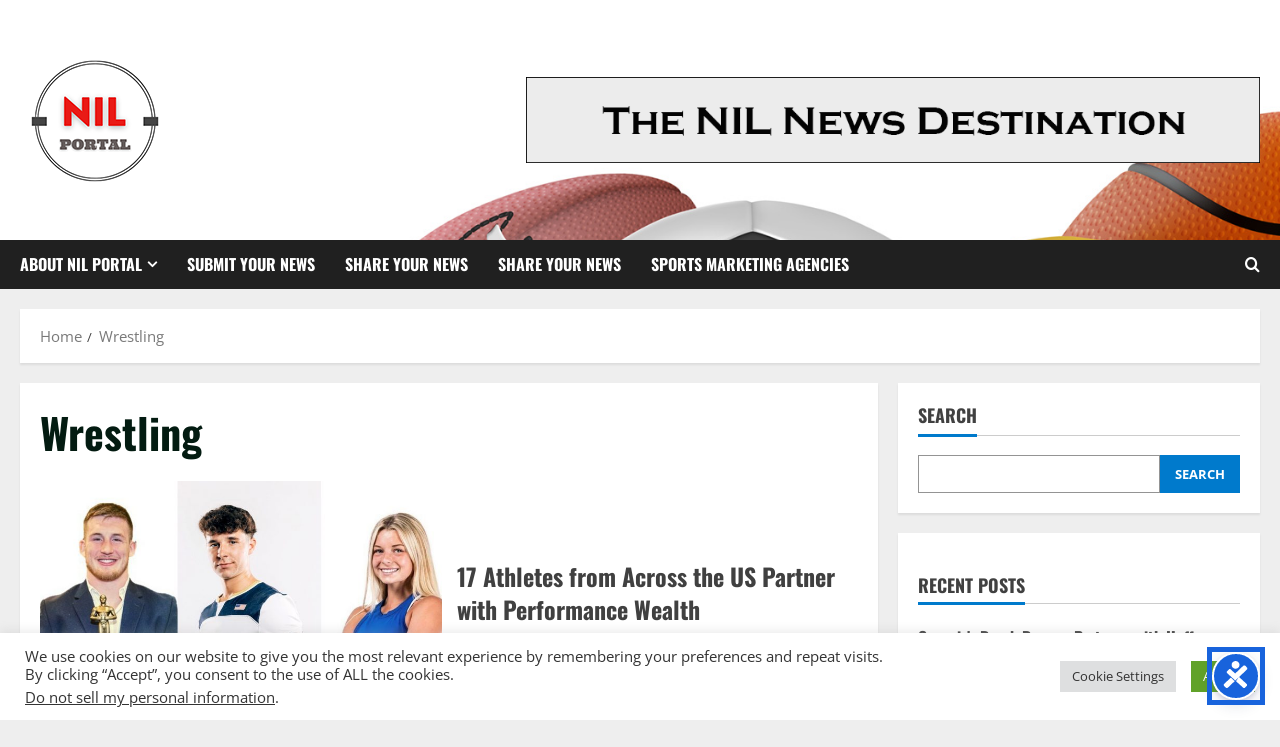

--- FILE ---
content_type: text/html; charset=utf-8
request_url: https://www.google.com/recaptcha/api2/aframe
body_size: 268
content:
<!DOCTYPE HTML><html><head><meta http-equiv="content-type" content="text/html; charset=UTF-8"></head><body><script nonce="QI6L5P5AGl69DYICip3QoQ">/** Anti-fraud and anti-abuse applications only. See google.com/recaptcha */ try{var clients={'sodar':'https://pagead2.googlesyndication.com/pagead/sodar?'};window.addEventListener("message",function(a){try{if(a.source===window.parent){var b=JSON.parse(a.data);var c=clients[b['id']];if(c){var d=document.createElement('img');d.src=c+b['params']+'&rc='+(localStorage.getItem("rc::a")?sessionStorage.getItem("rc::b"):"");window.document.body.appendChild(d);sessionStorage.setItem("rc::e",parseInt(sessionStorage.getItem("rc::e")||0)+1);localStorage.setItem("rc::h",'1768448363963');}}}catch(b){}});window.parent.postMessage("_grecaptcha_ready", "*");}catch(b){}</script></body></html>